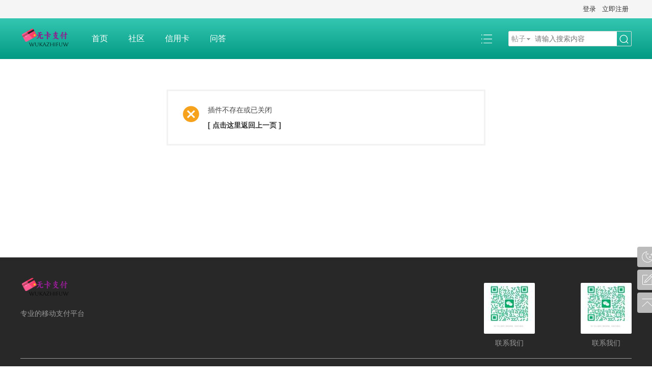

--- FILE ---
content_type: text/html; charset=utf-8
request_url: https://www.18wkzf.com/category-9.html
body_size: 4838
content:
<!DOCTYPE html>
<html>
<head>
<meta charset="utf-8" />
<meta name="renderer" content="webkit" />
<meta http-equiv="X-UA-Compatible" content="IE=edge" />
<title>提示信息 - 无卡支付网 - 移动支付平台 </title>

<meta name="keywords" content="" />
<meta name="description" content=",无卡支付网 - 移动支付平台" />
<meta name="generator" content="Discuz! X3.5" />
<meta name="author" content="Discuz! Team and Comsenz UI Team" />
<meta name="copyright" content="2001-2026 Discuz! Team." />
<meta name="MSSmartTagsPreventParsing" content="True" />
<meta http-equiv="MSThemeCompatible" content="Yes" />
<base href="https://www.18wkzf.com/" /><link rel="stylesheet" type="text/css" href="data/cache/style_7_common.css?b33" /><!--[if IE]><link rel="stylesheet" type="text/css" href="data/cache/style_7_iefix.css?b33" /><![endif]--><script type="text/javascript">var STYLEID = '7', STATICURL = 'static/', IMGDIR = 'static/image/common', VERHASH = 'b33', charset = 'utf-8', discuz_uid = '0', cookiepre = '5dHl_2132_', cookiedomain = '', cookiepath = '/', showusercard = '1', attackevasive = '0', disallowfloat = 'newthread', creditnotice = '1|威望|,2|金钱|,3|贡献|', defaultstyle = '', REPORTURL = 'aHR0cHM6Ly93d3cuMTh3a3pmLmNvbS9jYXRlZ29yeS05Lmh0bWw=', SITEURL = 'https://www.18wkzf.com/', JSPATH = 'data/cache/', CSSPATH = 'data/cache/style_', DYNAMICURL = '';</script>
<script src="data/cache/common.js?b33" type="text/javascript"></script>
<meta name="application-name" content="无卡支付网 - 移动支付平台" />
<meta name="msapplication-tooltip" content="无卡支付网 - 移动支付平台" />
<meta name="msapplication-task" content="name=首页;action-uri=https://www.18wkzf.com/portal.php;icon-uri=https://www.18wkzf.com/static/image/common/portal.ico" /><meta name="msapplication-task" content="name=社区;action-uri=https://www.18wkzf.com/forum.php;icon-uri=https://www.18wkzf.com/static/image/common/bbs.ico" />
<meta name="msapplication-task" content="name=群组;action-uri=https://www.18wkzf.com/group.php;icon-uri=https://www.18wkzf.com/static/image/common/group.ico" /><link rel="stylesheet" id="css_widthauto" type="text/css" href='data/cache/style_7_widthauto.css?b33' />
<script type="text/javascript">HTMLNODE.className += ' widthauto'</script>
<link rel="stylesheet" href="" type="text/css" media="all" id="bygjsw_dark_css">
<script type="text/javascript">var bygjsw_dark_on = 0;</script>
</head>

<body id="nv_plugin" class="pg_" onkeydown="if(event.keyCode==27) return false;">
<header><div id="append_parent"></div><div id="ajaxwaitid"></div>

<!--顶栏-->
<div id="toptb" class="cl">
<div class="wp cl">
<div class="z cl"></div>
<div class="y cl">
<div class="toptb_y_y">
<a id="switchblind" href="javascript:;" onClick="toggleBlind(this)" title="开启辅助访问" class="switchblind">开启辅助访问</a>
<a href="javascript:;" id="switchwidth" onClick="widthauto(this)" title="切换到窄版" class="switchwidth">切换到窄版</a>
</div>
<div class="z">
</div>
<div class="toptb_y_z"><script src="data/cache/logging.js?b33" type="text/javascript"></script>
<form method="post" autocomplete="off" id="lsform" action="member.php?mod=logging&amp;action=login&amp;loginsubmit=yes&amp;infloat=yes&amp;lssubmit=yes" onsubmit="return lsSubmit();">
<div class="toptb_login cl">
<span id="return_ls" style="display:none"></span>
<div class="y pns">
<table cellspacing="0" cellpadding="0" class="y">
<tr>					
<td><a onclick="showWindow('login', this.href);return false;" href="member.php?mod=logging&amp;action=login" rel="nofollow">登录</a></td>
<td><a href="member.php?mod=register">立即注册</a></td>
</tr>
</table>
<input type="hidden" name="quickforward" value="yes" />
<input type="hidden" name="handlekey" value="ls" />
</div>
</div>
</form>

</div>
</div>
</div>
</div>

<!--主导航栏-->
<div class="hd_xin_top"></div>
<div class="hd_xin cl">
<div class="wp cl">
<div class="nv_xin z" id="byg_nv_xin">
<ul class="cl">
<li class="hd_logo active"><h2>
<a href="./" title="无卡支付网 - 移动支付平台"><img src="template/bygsjw_1/image/logo.png" alt="无卡支付网 - 移动支付平台"/></a>
</h2>
</li><li  id="mn_portal" ><a href="portal.php" hidefocus="true" title="Portal"  >首页<span>Portal</span></a></li><li  id="mn_forum" ><a href="forum.php" hidefocus="true" title="BBS"  >社区<span>BBS</span></a></li><li  id="mn_forum_10" ><a href="forum.php?mod=guide" hidefocus="true" title="Guide"  >信用卡<span>Guide</span></a></li><li  id="mn_N0a2c" ><a href="misc.php?mod=faq" hidefocus="true" title="Help"  >问答<span>Help</span></a></li></ul>
</div>
<div class="qmenu_xin z">
<a href="javascript:;" id="qmenu" onMouseOver="delayShow(this, function () {showMenu({'ctrlid':'qmenu','pos':'34!','ctrlclass':'a','duration':2});showForummenu(0);})"></a>
</div><div id="scbar" class="cl">
<form id="scbar_form" method="post" autocomplete="off" onsubmit="searchFocus($('scbar_txt'))" action="search.php?searchsubmit=yes" target="_blank">
<input type="hidden" name="mod" id="scbar_mod" value="search" />
<input type="hidden" name="formhash" value="6eb25097" />
<input type="hidden" name="srchtype" value="title" />
<input type="hidden" name="srhfid" value="0" />
<input type="hidden" name="srhlocality" value="plugin::" />
<table cellspacing="0" cellpadding="0">
<tr>
<td class="scbar_type_td"><a href="javascript:;" id="scbar_type" class="xg1" onMouseOver="showMenu(this.id)" hidefocus="true">搜索</a></td>
<td class="scbar_txt_td"><input type="text" name="srchtxt" id="scbar_txt" value="请输入搜索内容" autocomplete="off" x-webkit-speech speech /></td>

<td class="scbar_btn_td"><button type="submit" name="searchsubmit" id="scbar_btn" sc="1" class="pn pnc" value="true"><strong class="xi2">搜索</strong></button></td>

</tr>
</table>
</form>
</div>

</div>
<script src="template/bygsjw_1/image/js/jquery.min.js" type="text/javascript"></script>
<script src="template/bygsjw_1/image/js/hover.js" type="text/javascript"></script>
<script type="text/javascript">
var jq = jQuery.noConflict();
jQuery('.nv_xin').hoverSlippery({bgColor: "rgba(255,255,255,0.15)"});
</script>
<script src="template/bygsjw_1/image/js/nv_top.js" type="text/javascript"></script>
<script type="text/javascript">
jQuery(".hd_xin").stickMe();
</script>
</div>
<div class="wp cl"></div>

<div class="byg_nav_pop"></div>

<div class="mu_bg">
<div id="mu" class="cl wp">
</div>
</div><ul id="scbar_type_menu" class="p_pop" style="display: none;"><li><a href="javascript:;" rel="article">文章</a></li><li><a href="javascript:;" rel="forum" class="curtype">帖子</a></li><li><a href="javascript:;" rel="group">群组</a></li></ul>
<script type="text/javascript">
initSearchmenu('scbar', '');
</script>
</header>

<div id="wp" class="wp bygsjw_wp_mh"><div id="ct" class="wp cl w">
<div class="nfl">
<div class="f_c altw">
<div id="messagetext" class="alert_error">
<p>插件不存在或已关闭</p>
<script type="text/javascript">
if(history.length > (BROWSER.ie ? 0 : 1)) {
document.write('<p class="alert_btnleft"><a href="javascript:history.back()">[ 点击这里返回上一页 ]</a></p>');
} else {
document.write('<p class="alert_btnleft"><a href="./">[ 无卡支付网 - 移动支付平台 首页 ]</a></p>');
}
</script>
</div>
</div>
</div>
</div>	</div>
<footer><div class="ft_xin"><div class="ft_top">
<div class="ft_wp cl">
<div class="ft_1 z">
<a href="#" target="_blank"><img src="template/bygsjw_1/image/logo_wei.png" alt="尾部导航栏的LOGO"/></a>
<p>专业的移动支付平台</p>
</div>
<div class="ft_2 z">
<a href="" target=""><h3></h3></a>
<ul>
<li><a href="" target=""></a></li>
<li><a href="" target=""></a></li>
<li><a href="" target=""></a></li>
<li><a href="" target=""></a></li>
</ul>
</div>
<div class="ft_2 z">
<a href="" target=""><h3></h3></a>
<ul>
<li><a href="" target=""></a></li>
<li><a href="" target=""></a></li>
<li><a href="" target=""></a></li>
<li><a href="" target=""></a></li>
</ul>
</div>
<div class="ft_2 z">
<a href="" target=""><h3></h3></a>
<ul>
<li><a href="" target=""></a></li>
<li><a href="" target=""></a></li>
<li><a href="" target=""></a></li>
<li><a href="" target=""></a></li>
</ul>
</div>
<div class="ft_3 y">
<img src="data/attachment/portal/202512/17/124013u0f0omlfpo1o6kbs.jpg" alt="二维码2图片"/>
<p>联系我们</p>
</div>
<div class="ft_3 y" style="padding-left:50px;">
<img src="data/attachment/portal/202512/17/124005mx8nl4ggex8x474b.jpg" alt="二维码1图片"/>
<p>联系我们</p>
</div>
</div>
</div>

<div id="ft" class="wp cl">
<div id="flk" class="y">
<p>
<a href="//wpa.qq.com/msgrd?v=3&amp;uin=158347926&amp;site=无卡支付网 - 移动支付平台&amp;menu=yes&amp;from=discuz" target="_blank" title="QQ"><img src="static/image/common/site_qq.jpg" alt="QQ" /></a><span class="pipe">|</span><a href="archiver/" >Archiver</a><span class="pipe">|</span><a href="forum.php?mobile=yes" >手机版</a><span class="pipe">|</span><a href="forum.php?mod=misc&action=showdarkroom" >小黑屋</a><span class="pipe">|</span><strong><a href="https://www.18wkzf.com" target="_blank">无卡支付论坛 - 分享实用干货</a></strong>
( <a href="http://beian.miit.gov.cn/" target="_blank">皖ICP备2022006367号-4</a> )<!DOCTYPE html>
<html lang="zh-CN">
<head>
    <meta charset="UTF-8">
    <meta name="viewport" content="width=device-width, initial-scale=1.0">
    <title>网站标题 - www.18wkzf.com</title>
    <!-- 51.la 网站统计代码（优化版） -->
    <script charset="UTF-8">
        // 避免脚本加载失败影响页面其他功能
        window.LA || (window.LA = {});
        // 异步加载统计SDK，不阻塞页面渲染
        (function() {
            var laScript = document.createElement('script');
            laScript.id = 'LA_COLLECT';
            laScript.src = '//sdk.51.la/js-sdk-pro.min.js';
            laScript.charset = 'UTF-8';
            // 加载成功后初始化
            laScript.onload = function() {
                try {
                    LA.init({
                        id: "JipctgiuN5vzE5HV",
                        ck: "JipctgiuN5vzE5HV"
                    });
                    console.log('51.la统计工具初始化成功');
                } catch (e) {
                    console.error('51.la统计工具初始化失败:', e);
                }
            };
            // 加载失败时提示
            laScript.onerror = function() {
                console.error('51.la统计SDK加载失败');
            };
            // 将脚本插入到head末尾
            document.head.appendChild(laScript);
        })();
    </script>
</head>
<body>
    <!-- 你的网站内容 -->
    <h1>www.18wkzf.com 网站内容</h1>
</body>
</html>
</p>
<p class="xs1" style="display:none;">
GMT+8, 2026-1-18 19:57<span id="debuginfo">
, Processed in 0.014764 second(s), 5 queries
.
</span>
</p>
</div>
<div id="frt" class="z">

</div></div>
</div>

<ul class="byg_side_nav">
<!--暗色模式切换按钮开始-->
<li>
<a href="javascript:;" onclick="bygjsw_switch_dark();" id="bygjsw_dark_btn" class="byg_sn1">
<img src="template/bygsjw_1/image/bai_dark.png" alt="暗色"/>
</a>
<i class="byg_sn_i"></i>
<div id="bygjsw_dark_btn_pop" class="byg_sn2">暗色模式</div>
</li>
<script type="text/javascript">
function bygjsw_switch_dark(){
if(typeof bygjsw_dark_on == 'undefined') {
alert('此页面不支持暗色模式');
} else if(bygjsw_dark_on == 1) {
bygjsw_dark_on = 0;
document.cookie = "bygjsw_dark_cook=; expires=Thu, 01 Jan 1970 00:00:00 UTC; path=/";
document.getElementById("bygjsw_dark_css").href = "";
document.getElementById("bygjsw_dark_btn").innerHTML = '<img src="template/bygsjw_1/image/bai_dark.png" alt="暗色"/>';
document.getElementById("bygjsw_dark_btn_pop").innerHTML = '暗色模式';
} else {
bygjsw_dark_on = 1;
document.cookie = "bygjsw_dark_cook=1; expires=" + new Date(new Date().getTime() + 720 * 3600000).toUTCString() + "; path=/";
document.getElementById("bygjsw_dark_css").href = "template/bygsjw_1/image/dark.css?b33";
document.getElementById("bygjsw_dark_btn").innerHTML = '<img src="template/bygsjw_1/image/bai_bright.png" alt="亮色"/>';
document.getElementById("bygjsw_dark_btn_pop").innerHTML = '亮色模式';
}
}
</script>
<!--暗色模式切换按钮结束-->

<li>
<a href="forum.php?mod=misc&amp;action=nav" target="_blank" onclick="showWindow('nav', this.href, 'get', 0)" class="byg_sn1">
<img src="template/bygsjw_1/image/side_fatie.png" alt="快速发帖"/>
</a>
<i class="byg_sn_i"></i>
<div class="byg_sn2">
快速发帖
</div>
</li>
<li>
<a href="javascript:;" class="byg_sn1" onclick="topFunction();">
<img src="template/bygsjw_1/image/side_dingbu.png" alt="返回顶部"/>
</a>
<i class="byg_sn_i"></i>
<div class="byg_sn2">
返回顶部
</div>
</li>
<script type="text/javascript">
function topFunction() {
document.body.scrollTop = 0;
document.documentElement.scrollTop = 0;
}
</script>
</ul>

<script src="home.php?mod=misc&ac=sendmail&rand=1768737445" type="text/javascript"></script>
<div id="scrolltop" style="display:none;">
<span hidefocus="true"><a title="返回顶部" onclick="window.scrollTo('0','0')" class="scrolltopa" ><b>返回顶部</b></a></span>
</div>
<script type="text/javascript">_attachEvent(window, 'scroll', function () { showTopLink(); });checkBlind();</script>
</footer>
</body>
</html>